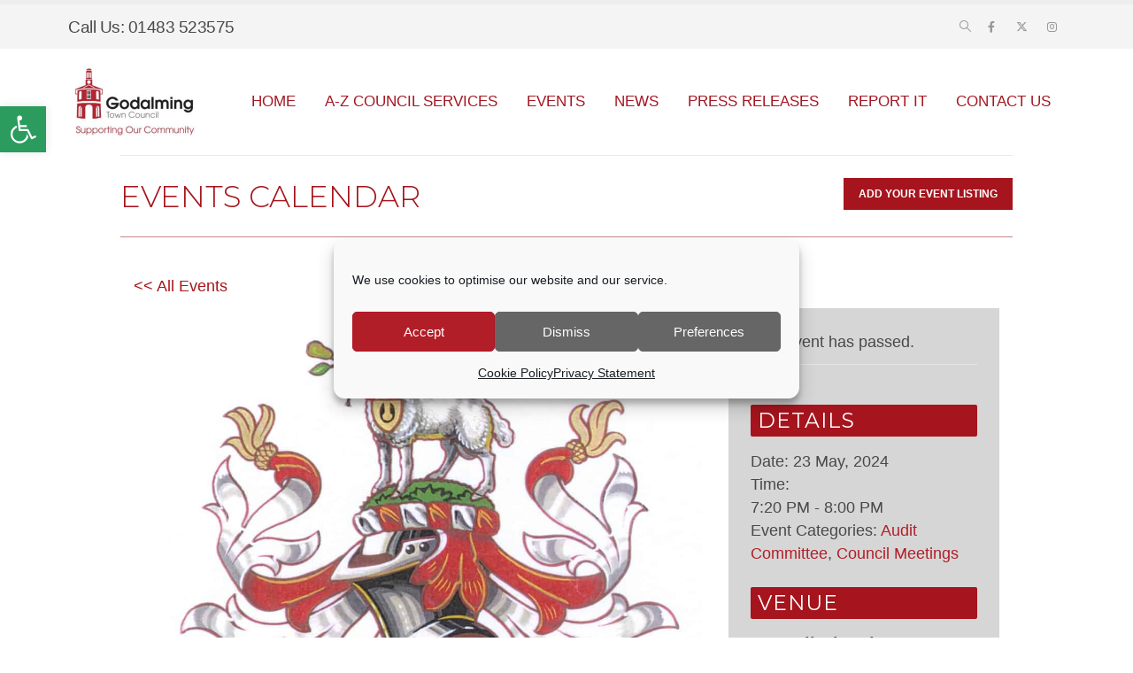

--- FILE ---
content_type: text/css
request_url: https://godalming-tc.gov.uk/wp-content/uploads/porto_styles/theme_css_vars.css?ver=7.7.2
body_size: 1071
content:
:root{--porto-grid-gutter-width:24px;--porto-color-dark:transparent;--porto-primary-color:#A6141D;--porto-primary-color-inverse:#FFFFFF;--porto-secondary-color:#494949;--porto-secondary-color-inverse:#FFFFFF;--porto-tertiary-color:#494949;--porto-tertiary-color-inverse:#FFFFFF;--porto-quaternary-color:transparent;--porto-quaternary-color-inverse:#FFFFFF;--porto-dark-color:#4A5568;--porto-dark-color-inverse:#FFFFFF;--porto-light-color:#FFFFFF;--porto-light-color-inverse:transparent;--porto-body-ff:"Poppins";--porto-body-fw:400;--porto-body-fs:19px;--porto-body-lh:26px;--porto-body-ls:-.5undefinedpx;--porto-body-color:#494949;--porto-body-color-light-5:#565656;--porto-alt-ff:Arial,Helvetica,sans-serif;--porto-alt-fw:400;--porto-menu-text-transform:uppercase;--porto-column-spacing:12px;--porto-res-spacing:12px;--porto-fluid-spacing:24px;--porto-container-spacing:12px;--porto-primary-dark-5:#90121a;--porto-primary-dark-10:#790f16;--porto-primary-dark-15:#620c12;--porto-primary-dark-20:#4b0a0e;--porto-primary-light-5:#bd1721;--porto-primary-light-7:#c61823;--porto-primary-light-10:#d41a25;--porto-primary-inverse-dark-10:#e6e6e6;--porto-secondary-dark-5:#3d3d3d;--porto-secondary-dark-10:#303030;--porto-secondary-dark-15:#232323;--porto-secondary-dark-20:#171717;--porto-secondary-light-5:#565656;--porto-secondary-light-7:#5b5b5b;--porto-secondary-light-10:#636363;--porto-secondary-inverse-dark-10:#e6e6e6;--porto-tertiary-dark-5:#3d3d3d;--porto-tertiary-dark-10:#303030;--porto-tertiary-dark-15:#232323;--porto-tertiary-dark-20:#171717;--porto-tertiary-light-5:#565656;--porto-tertiary-light-7:#5b5b5b;--porto-tertiary-light-10:#636363;--porto-tertiary-inverse-dark-10:#e6e6e6;--porto-quaternary-dark-5:transparent;--porto-quaternary-dark-10:transparent;--porto-quaternary-dark-15:transparent;--porto-quaternary-dark-20:transparent;--porto-quaternary-light-5:transparent;--porto-quaternary-light-7:transparent;--porto-quaternary-light-10:transparent;--porto-quaternary-inverse-dark-10:#e6e6e6;--porto-dark-dark-5:#40495a;--porto-dark-dark-10:#353d4b;--porto-dark-dark-15:#2b313c;--porto-dark-dark-20:#20252d;--porto-dark-light-5:#556277;--porto-dark-light-7:#59677d;--porto-dark-light-10:#606e86;--porto-dark-inverse-dark-10:#e6e6e6;--porto-light-dark-5:#f3f3f3;--porto-light-dark-10:#e6e6e6;--porto-light-dark-15:#d9d9d9;--porto-light-dark-20:#cccccc;--porto-light-light-5:#ffffff;--porto-light-light-7:#ffffff;--porto-light-light-10:#ffffff;--porto-light-inverse-dark-10:transparent;--porto-bgc:#fff;--porto-body-bg:#fff;--porto-color-price:#444;--porto-widget-bgc:#fbfbfb;--porto-title-bgc:#f5f5f5;--porto-widget-bc:#ddd;--porto-input-bc:rgba(0,0,0,0.08);--porto-slide-bgc:#e7e7e7;--porto-heading-color:#222529;--porto-heading-light-8:#353a40;--porto-normal-bg:#fff;--porto-gray-bg:#dfdfdf;--porto-gray-1:#f4f4f4;--porto-gray-2:#e7e7e7;--porto-gray-3:#f4f4f4;--porto-gray-4:#ccc;--porto-gray-5:#e7e7e7;--porto-gray-6:#999;--porto-gray-7:#f4f4f4;--porto-gray-8:#f1f1f1;--porto-light-1:#fff;--porto-light-2:#fff;--porto-normal-bc:rgba(0,0,0,.06);--porto-label-bg1:rgba(255,255,255,.9)}.container,.wp-block,.col-half-section,.elementor-section{--porto-container-width:1150px}h1{--porto-h1-ff:"Montserrat";--porto-h1-fw:300;--porto-h1-fs:34px;--porto-h1-lh:36px;--porto-h1-ls:1undefinedpx;--porto-h1-color:#a6141d}h2{--porto-h2-ff:"Montserrat";--porto-h2-fw:700;--porto-h2-fs:18px;--porto-h2-lh:20px;--porto-h2-ls:0undefinedpx;--porto-h2-color:#a6141d}h3,.daily-deal-title{--porto-h3-ff:"Montserrat";--porto-h3-fw:400;--porto-h3-fs:26px;--porto-h3-lh:28px;--porto-h3-ls:-1undefinedpx;--porto-h3-color:#a6141d}h4{--porto-h4-ff:"Montserrat";--porto-h4-fw:400;--porto-h4-fs:18px;--porto-h4-lh:22px;--porto-h4-ls:0undefinedpx;--porto-h4-color:#a6141d}h5{--porto-h5-ff:"Montserrat";--porto-h5-fw:400;--porto-h5-fs:14px;--porto-h5-lh:18px;--porto-h5-ls:0undefinedpx;--porto-h5-color:#a6141d}h6{--porto-h6-ff:"Montserrat";--porto-h6-fw:400;--porto-h6-fs:13px;--porto-h6-lh:17px;--porto-h6-color:#494949}#header .searchform{--porto-searchform-border-color:#A6141D;--porto-searchform-text-color:#494949}#header{--porto-header-link-color-regular:#999999;--porto-header-link-color-hover:#999999}.main-sidebar-menu{--porto-menu-side-fw:400;--porto-menu-side-fs:14px;--porto-menu-side-lh:14px;--porto-menu-side-ls:0}li.menu-item,.sub-menu{--porto-mainmenu-popup-text-color-regular:#ffffff;--porto-mainmenu-popup-text-color-hover:#ffffff}li.menu-item{--porto-mainmenu-popup-text-hbg-color:#A41622}.page-top .page-title{}.page-top .page-subtitle{}.page-top .breadcrumb{}@media (max-width:575px){:root{--porto-mobile-fs-scale:0.7368;--porto-body-fs:14px;--porto-body-lh:20px;--porto-body-ls:0undefinedpx}h1{--porto-h1-fs:25.0526px;--porto-h1-lh:27.6923px}h2{--porto-h2-fs:13.2632px;--porto-h2-lh:15.3846px}h3,.daily-deal-title{--porto-h3-fs:19.1579px;--porto-h3-lh:21.5385px}h4{--porto-h4-fs:13.2632px;--porto-h4-lh:16.9231px}h5{--porto-h5-fs:10.3158px;--porto-h5-lh:13.8462px}h6{--porto-h6-fs:9.5789px;--porto-h6-lh:13.0769px}}#header .logo{--porto-logo-mw:150px;--porto-sticky-logo-mw:80px}.side-header-narrow-bar-logo{--porto-side-logo-mw:150px}@media (min-width:992px) and (max-width:1173px){.container,.wp-block,.col-half-section,.elementor-section{--porto-container-width:960px}}@media (min-width:1174px){#header .logo{--porto-logo-mw:150px}}@media (max-width:991px){:root{--porto-res-spacing:24px}#header .logo{--porto-logo-mw:110px}}@media (max-width:767px){#header .logo{--porto-logo-mw:110px}}@media (max-width:575px){:root{--porto-res-spacing:20px;--porto-fluid-spacing:20px;--porto-container-spacing:8px}}

--- FILE ---
content_type: text/css
request_url: https://godalming-tc.gov.uk/wp-content/plugins/event-page-templates-addon-for-the-events-calendar/assets/css/epta-style.css
body_size: 1090
content:
#epta-template {
    margin: 0;
    padding: 30px 0;
    display: inline-block;
    width: 100%;
    height: auto;
    position: relative;
}

#epta-template * {
    box-sizing: border-box;
}

#epta-template a {
    text-decoration: none;
    box-shadow: none;
    border-bottom: 0;
}

.epta-image-area,
.epta-content-area,
.epta-map-area,
.epta-share-area {
    display: inline-block;
    width: 100%;
    position: relative;
    padding: 0;
    margin: 0 0 15px 0;
    overflow: hidden;
}

.epta-image-area .tribe-events-event-image,
.epta-image-area .tribe-events-event-image img {
    padding: 0;
    margin: 0;
    width: 100%;
    height: auto;
    display: inline-block;
    transition: transform 1s, -webkit-transform 1s;
}

.epta-image-area:hover .tribe-events-event-image img {
    transform: scale3d(1.1, 1.1, 1);
    transition: transform 1s, -webkit-transform 1s;
}

.epta-title-date {
    position: absolute;
    bottom: 0;
    width: 100%;
    padding: 15px 20px;
}

.epta-title-date.no-image {
    position: relative;
}

.epta-light-bg {
    background: #222;
    position: absolute;
    bottom: 0;
    width: 100%;
    height: 100%;
    left: 0;
    z-index: 5;
    opacity: 0.88;
}

.epta-title-date h2 {
    margin: 0 0 5px 0;
    padding: 0;
}

.epta-title-date h2,
.epta-title-date .tecset-date {
    z-index: 6;
    position: relative;
    color: #fff;
}

.epta-title-date .tecset-date {
    opacity: 0.9;
}

.epta-map-area .tribe-events-venue-map {
    border-radius: 0;
    margin: 0;
    width: 100%;
}

.epta-share-area .epta-share-title {
    /* font-size:1.3em; */
    margin-bottom: 10px;
    /* font-weight: bold; */
}

.epta-share-area a {
    display: inline-block;
    /* float:left; */
    font-size: 36px;
    color: #222;
}

.epta-share-area a:hover {
    opacity: 0.75;
}

.epta-share-area .ect-icon-facebook:before {
    margin-left: 0 !IMPORTANT;
}

.epta-sidebar-area {
    background: #f2f2f2;
    padding: 25px;
    display: inline-block;
    width: 100%;
    clear: both;
}

.epta-sidebar-box {
    margin-bottom: 25px;
    display: inline-block;
    width: 100%;
}

.epta-sidebar-box h2.tribe-events-single-section-title {
    background: #222;
    color: #fff;
    margin: 0 0 15px;
    padding: 8px;
    font-size: 1.3em;
    border-radius: 2px;
}

.epta-sidebar-box dl dt,
.epta-sidebar-box .tribe-venue,
.epta-sidebar-box .tribe-organizer {
    font-weight: bold;
}

.epta-sidebar-box .tribe-venue,
.epta-sidebar-box .tribe-organizer {
    font-size: 1.1em;
}

.epta-sidebar-box dl dd {
    margin: 0 0 6px 0;
}

.epta-countdown-timer {
    display: table;
    width: 100%;
    table-layout: fixed;
    margin: 5px 0;
    border-spacing: 2px;
    border-collapse: separate;
}

.epta-countdown-cell {
    display: table-cell;
    vertical-align: top;
    text-align: center;
    font-size: 32px;
    background: #222;
    color: #fff;
    line-height: normal;
    padding: 3px;
    border-radius: 2px;
}

.epta-countdown-number {
    font-size: 1em;
    width: 100%;
}

.epta-countdown-under {
    font-size: 0.45em;
    width: 100%;
    text-transform: uppercase;
}

.epta-addto-calendar a {
    text-transform: uppercase;
    color: rgb(255, 255, 255);
    cursor: pointer;
    width: 100%;
    display: inline-block;
    text-align: center;
    font-weight: 400;
    letter-spacing: 3px;
    line-height: normal;
    font-size: 16px;
    background: #222;
    transition: all 0.2s ease 0s;
    border-radius: 2px;
    padding: 15px 5px;
    margin: 5px 0;
}

.epta-addto-calendar a:hover {
    opacity: 0.9;
}

.epta-related-box {
    position: relative;
    overflow: hidden;
    margin: 10px 0;
    border-radius: 2px;
}

.epta-related-box .tribe-events-event-image {
    height: 280px;
    margin-bottom: 0;
}

.epta-related-box .tribe-events-event-image img {
    margin-bottom: 0;
    transition: transform 1s, -webkit-transform 1s;
    object-fit: cover;
    height: 100%;
    width: 100%;
}

.epta-related-box:hover .tribe-events-event-image img {
    transform: scale3d(1.1, 1.1, 1);
    transition: opacity 1s, transform 1s, -webkit-transform 1s;
}

.epta-related-title {
    position: absolute;
    bottom: 0;
    width: 100%;
    padding: 12px 8px;
    line-height: normal;
}

.epta-related-title.no-image {
    position: relative;
}

.no-image .epta-light-bg {
    opacity: 1 !Important;
}

.epta-related-date {
    z-index: 6;
    position: relative;
    color: #fff;
    opacity: 0.85;
    font-size: 14px;
    display: inline-block;
    width: 100%;
    line-height: normal;
}

.epta-related-title h4,
.epta-related-title h4 a {
    z-index: 6;
    position: relative;
    color: #fff;
    opacity: 1;
    font-size: 20px;
    padding: 0;
    margin: 0 0 5px 0;
}

.ept-next-prev {
    display: inline-block;
    width: 100%;
    clear: both;
    padding: 25px 0;
    margin: 25px 0;
    border: 1px solid #c6c6c6;
    border-left: 0;
    border-right: 0;
}

.ept-next-prev ul {
    width: 100%;
    clear: both;
}

.ept-next-prev ul,
.ept-next-prev ul li {
    padding: 0;
    margin: 0;
    list-style: none;
    display: inline-block;
    vertical-align: middle;
}

.ept-next-prev ul li.epta-next {
    float: right;
}

.ept-next-prev ul li.epta-prev {
    float: left;
}

.epta-all-events {
    /*  margin-bottom: 24px; */
    padding: 12px;
}

@media only screen and (max-width: 600px) {
    .epta-title-date {
        position: relative;
    }
}

.epta-registration-form #rtec .rtec-register-button {
    padding: 12px 45px 12px 50px;
    background: black;
    text-align: center;
}

/*update template sidebar width issues*/
.epta-sidebar-box .tribe-events-meta-group {
    width: auto!important;
    padding: 0px;
    margin-right: 0px;
}
abbr[title]{
    text-decoration: none;
}
address{
    font-style: normal;
}

/*updated website url link overflow*/
dd.tribe-events-event-url {
    word-break: break-all;
}

/*remove tec message from elementor container*/
.tec-events-elementor-template-selection-helper{
    display: none !important;
}